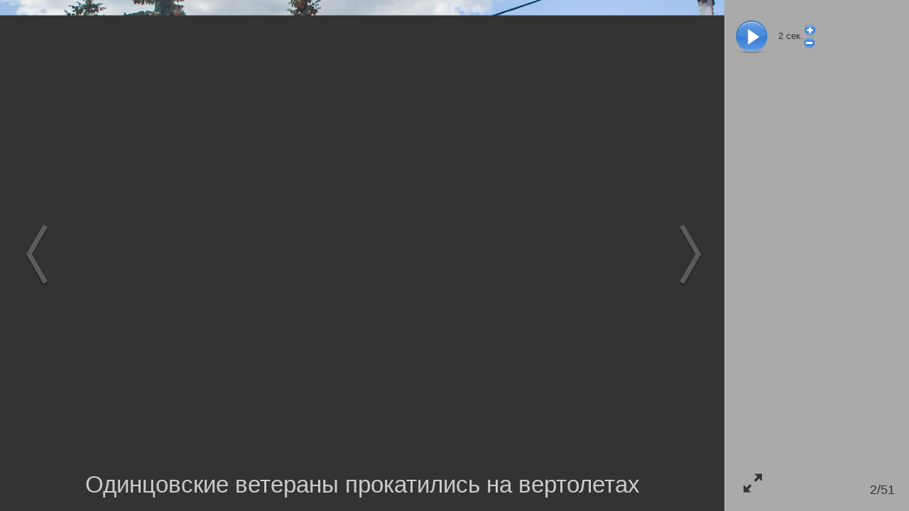

--- FILE ---
content_type: text/html; charset=utf-8
request_url: https://odin.ru/photo/show3.asp?id=58957
body_size: 1238
content:
<!DOCTYPE html>
	<html lang="ru" class="show3__html">
	<meta charset="utf-8">
	<title>Одинцовские ветераны прокатились на вертолетах</title>
	<meta name="Keywords" content="">
	<meta name="Description" content="">
	<link rel="canonical" href="https://odin.ru/photo/show3.asp?id=58957"><meta property="og:url" content="https://odin.ru/photo/show3.asp?id=58957"><link property="og:url" href="https://odin.ru/photo/show3.asp?id=58957"><meta property="og:locale" content="ru_RU"><meta property="og:site_name" content="Одинцовский городской округ"><meta property="og:type" content="article"><meta property="og:title" content="Одинцовские ветераны прокатились на вертолетах"><meta name="twitter:title" content="Одинцовские ветераны прокатились на вертолетах"><link property="og:image" href="https://odin.ru/img/gallery/2015/05/IMG_8307.jpg"><meta property="og:image" itemprop="image" content="https://odin.ru/img/gallery/2015/05/IMG_8307.jpg"><meta property="og:image:secure_url" content="https://odin.ru/img/gallery/2015/05/IMG_8307.jpg"><meta name="twitter:card" content="summary_large_image"><meta name="twitter:image:src" content="https://odin.ru/img/gallery/2015/05/IMG_8307.jpg"><meta name="twitter:image" content="https://odin.ru/img/gallery/2015/05/IMG_8307.jpg">
	<meta name="robots" content="all">
	<meta http-equiv="imagetoolbar" content="no">
	<meta name="viewport" content="width=device-width, initial-scale=1.0,user-scalable=no">
	<link rel="stylesheet" type="text/css" href="/main/css/layout.css">
	</head>
	<body class="show3__body">
	

	<div id="show3">

		<div id="photo-right-bar">
			<div class="play-row">
				<div title="Пауза" id="pause" style="display:none"></div>
				<div title="Слайдшоу" id="play"></div>
				<div id="slideShowSpeed"><span>2</span> сек.</div>
				<div>
					<div id="slideShowSpeedPlus" title="Замедлить"></div><div id="slideShowSpeedMinus" title="Ускорить"></div>
				</div>
			</div>
			<div id="info" class="info"></div>
			<a href="#" title="Открыть во весь экран" id="toggleFullscreen" class="icon-enlarge"></a>
			<div id="photo-num"></div>
		</div>



		<div id="photo-wrapper">
			<img id="photo" style="display:none" decoding="async">
			<img id="loader" src="/photo/show3/ajax-loader-show3.gif" style="width:128px;height:15px;margin-top:10em;" decoding="async">
				<div id="photo-help" class="show3__photo-help">
					Для перехода между фото используйте клавиши:<br>
					Right/PgDn/Space, Left/PgUp/Backspace<br>
					<br>
					<b>F11 &mdash; переход в полноэкранный режим просмотра и обратно</b>
				</div>
			<h1 id="photo-title" data-placeholder="Опишите фото"></h1>


			<div id="prev">
				<div class="control-icon"><i></i></div>
			</div>

			<div id="next">
				<div class="control-icon"><i></i></div>
			</div>

		</div>


		

		<img id="preload" style="width:0;height:0" decoding="async">

	</div>
	
<script src="/jscript/jquery.js"></script>
<script src="/jscript/common.js"></script>

<script>
	if ( typeof jQuery === 'undefined' ) {
		window.location.reload();
	} else {
		$.when(
			$.getCss('/photo/show3/layout.css'),
			(function() {
				if($.fn.swipe) {
					console.log('$.fn.swipe alredy define');
				} else {
					console.log('$.fn.swipe not define, loading...');
					return $.getScriptCached('/jscript/jquery.touchSwipe.js');
				}
			})(),
			$.getScriptCached('/photo/show3/show3.js?0703102922')
		).then(function(){
			//console.log({isAjax:false,mod:"",div_id:2431,photo_id:58957,ruser_id:43932,portal_url:"https://odin.ru",isSlideshow:false});//debug
			photoshow3({isAjax:false,mod:"",div_id:2431,photo_id:58957,ruser_id:43932,portal_url:"https://odin.ru",isSlideshow:false});
		});
	}
</script>
</body></html>

--- FILE ---
content_type: text/xml; charset=utf-8
request_url: https://odin.ru/photo/ajax.asp?id=58957&m=0&div_id=2431&ruser_id=43932&mod=&_=1768954804372
body_size: 53
content:
<?xml version="1.0" encoding="utf-8"?><item src="/img/gallery/2015/05/IMG_8307.jpg" width="1100" height="719" id="58957" num="2" title="" div_name="Одинцовские ветераны прокатились на вертолетах" items="51" canEdit="0"/>

--- FILE ---
content_type: application/javascript
request_url: https://odin.ru/photo/show3/show3.js?0703102922
body_size: 3017
content:
$.fn.selectText=function(){return this.each((function(){var e,t=document,o=$(this)[0];if(t.body.createTextRange)(e=t.body.createTextRange()).moveToElementText(o),e.select();else if(window.getSelection){(e=t.createRange()).selectNodeContents(o);var n=window.getSelection();n.removeAllRanges(),n.addRange(e)}}))},photoshow3=function(e){var t,o=$.extend({},e),n=o.isSlideshow,a=null,r=document.title,i=window.location.href,s=(window.history.length,!0),l=$("#show3"),d=l.find("#photo"),p=l.find("#preload"),c=l.find("#photo-title"),u=!(!window.history||!window.history.pushState);function m(){n&&(n=!1,clearTimeout(a),$("#play",l).show(),$("#pause",l).hide())}function h(){var e=18;e=(e-=Math.round(String(t.attr("title")).length/14,2))>6?e:6,$("#photo-title",l).css("font-size","calc("+e+"px + 1.2vw)")}function f(e,t){e<=0||(w(),d.stop(!0,!0),preloadMove=p.data("move"),preloadMove&&preloadMove.id===e&&preloadMove.move===t?p.hasClass("isload")?y():p.addClass("istime"):(p.addClass("istime"),v(e,t)))}function g(e){f(d.attr("photo_id"),e)}function v(e,a){if(!e||0==e)return console.error("photoAjaxLoad id="+e+" move="+a+" isSlideshow="+n),!1;$.ajax({url:"/photo/ajax.asp",type:"GET",cache:!1,data:{id:e,m:a,div_id:o.div_id,ruser_id:o.ruser_id,mod:o.mod},dataType:"xml",success:function(o){t=$("item",o),p.attr({src:t.attr("src"),photo_id:t.attr("id")}).data("move",{id:e,move:a}).removeClass("isload")},error:function(e){alert("Ошибка: "+e.status+", "+e.responseText)}})}var w=function(e){var t=c.text();if(t!=c.data("oldValue")&&c.hasClass("unsave")){e=$.extend({},{async:!0},e);var n={id:d.attr("photo_id"),m:o.mod,field:"name",value:t};console.log(n,t,e.async),$.ajax({url:"/photo/process_item_ajax.asp",type:"POST",async:e.async,data:n,dataType:"text",success:function(e){if(t===c.text()){var o=x(c[0]);c.removeClass("unsave").text(e).data("oldValue",e),k(c[0],o)}else c.data("oldValue",t)},error:function(e){alert("Ошибка: "+e.status+", "+e.responseText);var t=x(c[0]);c.text(c.data("oldValue")),k(c[0],t),c.removeClass("unsave")}})}};function y(){clearTimeout(a);var e="/photo/show3.asp";e+=o.mod.length>0?"?mod="+o.mod+"&":"?",e+="id="+t.attr("id"),u&&s&&(window.history.pushState({photo_id:t.attr("id")},null,e),s=!0),d.attr("photo_id",t.attr("id")).fadeOut(100,(function(){d.attr({src:t.attr("src"),alt:t.attr("title"),title:t.attr("title"),originalWidth:t.attr("width"),originalHeight:t.attr("height")}),$("#preload",l).removeClass("istime"),h(),d.fadeIn(100,(function(){var e=$("#preload",l).data("move").move;if(n){var t=parseInt($("#slideShowSpeed span").text(),10);t=isNaN(t)?5e3:1e3*Number(t),a=setTimeout((function(){g(e||1)}),t)}v(d.attr("photo_id"),e||1)}));var e=t.attr("title").length?t.attr("title"):t.attr("div_name");document.title=e,0===$('meta[property="og:title"]').length&&$("head").append('<meta property="og:title"/>'),0===$('meta[property="twitter:title"]').length&&$("head").append('<meta property="twitter:title"/>'),0===$('meta[property="og:image"]').length&&$("head").append('<meta property="og:image"/>'),0===$('meta[property="twitter:image"]').length&&$("head").append('<meta property="twitter:image"/>'),$('meta[property="og:title"]').attr("content",e),$('meta[property="twitter:title"]').attr("content",e),$('meta[property="og:image"]').attr("content",o.portal_url+t.attr("src")),$('link[rel="image_src"]').attr("href",o.portal_url+t.attr("src")),$('meta[property="twitter:image"]').attr("content",o.portal_url+t.attr("src")),$('link[rel="canonical"]').attr("href",location.href),$('meta[property="og:url"]').attr("content",location.href),c.off("input paste focus keydown save saveDelayed").removeAttr("contenteditable").text(t.attr("title").length?t.attr("title"):t.attr("div_name")),"1"===t.attr("canEdit")&&(c.hasClass("startEdit")&&c.removeClass("startEdit").selectText(),c.data("oldValue",c.text()).attr("contenteditable","true").on("focus",(function(){m()})).on("paste",(function(e){e.preventDefault(),e.stopImmediatePropagation(),e.stopPropagation();var t=e.originalEvent.clipboardData.getData("text");document.execCommand("insertHTML",!1,t)})).on("keydown",(function(e){e.stopImmediatePropagation(),e.stopPropagation(),27===e.keyCode?(e.stopImmediatePropagation(),e.stopPropagation(),e.preventDefault(),C()):33===e.keyCode?(e.preventDefault(),g(-1),c.addClass("startEdit")):34===e.keyCode?(e.preventDefault(),g(1),c.addClass("startEdit")):13===e.keyCode&&e.preventDefault()})).on("input",(function(e){c.text()==c.data("oldValue")?c.removeClass("unsave"):(c.addClass("unsave"),c.trigger("saveDelayed"))})).onEnd("save",w,10).onEnd("saveDelayed",(function(){c.trigger("save")}),2e3)),$("#photo-num",l).text(t.attr("num")+"/"+t.attr("items")),function(){var e=d.attr("photo_id"),t=$("#info",l);if(t.attr("photo_id")==e)return!1;t.attr("photo_id",e),t.load("/photo/ajax_info.asp?mod="+o.mod+"&id="+e,(function(){t.find("span[rating]").srating(),$(".bookmarks",t).bookmarks(),$("a[tooltip],img[tooltip]",t).tooltip(),t.find("a.exif").on("click",(function(e){e.preventDefault(),$.get($(this).attr("href"),(function(e){t.find(".exifinfo").remove(),t.find(".info__ad").remove(),t.append(e)}))})),$("a.rotate",t).on("mousedown",(function(e){e.preventDefault(),l.block(),$.ajax({url:$(this).attr("href"),type:"get",success:function(e){d.nocache(),l.unblock()},error:function(e,t,o){l.unblock(),console.log(e.responseText),console.log(o)}})}))}))}()}))}function x(e){var t,o=0,n=e.ownerDocument||e.document,a=n.defaultView||n.parentWindow;if(void 0!==a.getSelection){if((t=a.getSelection()).rangeCount>0){var r=a.getSelection().getRangeAt(0),i=r.cloneRange();i.selectNodeContents(e),i.setEnd(r.endContainer,r.endOffset),o=i.toString().length}}else if((t=n.selection)&&"Control"!=t.type){var s=t.createRange(),l=n.body.createTextRange();l.moveToElementText(e),l.setEndPoint("EndToEnd",s),o=l.text.length}return o}function k(e,t){for(var o=document.createRange(),n=window.getSelection(),a=null,r=null,i=0;i<e.childNodes.length;i++){for(r=a,a=e.childNodes[i];a.childNodes.length>0;)a=a.childNodes[0];if(null!=r&&(t-=r.length),t<=a.length)break}null!=a&&((t>a.length||t<0)&&(t=a.length),o.setStart(a,t),o.collapse(!0),n.removeAllRanges(),n.addRange(o))}function C(){w({async:!1}),parent&&parent.$&&parent.$.fancybox?(b(),parent.$.fancybox.close()):$.fancybox&&(b(),$.fancybox.close())}function b(){d.stop(!0,!0),l.off(".photoshow3"),$(document).off(".photoshow3"),$(window).off(".photoshow3"),u&&window.history.replaceState({},r,i),document.title=r,l.remove()}function E(e){27==e.keyCode?(e.stopImmediatePropagation(),e.stopPropagation(),e.preventDefault(),C()):38==e.keyCode||37==e.keyCode||8==e.keyCode||33==e.keyCode?(e.stopImmediatePropagation(),e.stopPropagation(),e.preventDefault(),m(),g(-1)):40==e.keyCode||39==e.keyCode||34==e.keyCode||32==e.keyCode||13==e.keyCode?(e.stopImmediatePropagation(),e.stopPropagation(),e.preventDefault(),m(),g(1)):46!=e.keyCode&&"Delete"!==e.key||e.shiftKey||e.ctrlKey||e.altKey?113==e.keyCode?(e.stopImmediatePropagation(),e.stopPropagation(),e.preventDefault(),$("#photo-title",l).selectText()):e.keyCode>=48&&e.keyCode<=90&&c[0].focus():(e.stopImmediatePropagation(),e.stopPropagation(),e.preventDefault(),l.find("#photo-right-bar .delete").trigger("click"))}var S="/main/css/fonts/oinfo/style.css";$('link[href^="'+S+'"]').length||$('<link rel="stylesheet" href="'+S+'" type="text/css">').appendTo("head");document.title,$('meta[property="og:title"]').attr("content"),$('meta[property="og:image"]').attr("content");n&&($("#play",l).hide(),$("#pause",l).show()),$("#preload",l).on("load",(function(){$("#preload",l).addClass("isload"),d.attr("photo_id")?$("#preload",l).hasClass("istime")&&y():($("#photo-help",l).remove(),$("#loader",l).remove(),d.addClass("photo"),y(),h())})).on("error",(function(){if(p.attr("src").length>0){console.log("Ошибка загрузки файла изображения "+p.attr("src"));p.attr("src","/photo/show3/404.png").removeClass("isload")}else console.log("preload have empty src!")})),l.on("remove.photoshow3",(function(){b()}));var _=0,D=0;$(document).on("keydown.photoshow3","#photo-title",(function(e){e.stopImmediatePropagation(),e.stopPropagation()})).on("touchstart.photoshow3",(function(e){_=e.originalEvent.touches[0].screenX,D=e.originalEvent.touches[0].screenY})).on("touchmove.photoshow3",(function(e){var t=Math.abs(e.originalEvent.touches[0].screenX-_);3*Math.abs(e.originalEvent.touches[0].screenY-D)>t&&(e.stopImmediatePropagation(),e.stopPropagation(),e.preventDefault())})).on("keydown.photoshow3",(function(e){E(e)})),l.on("keydown.photoshow3","#photo-title",(function(e){e.stopImmediatePropagation(),e.stopPropagation()})).on("keydown.photoshow3",(function(e){E(e)})),$(window).onEnd("resize.photoshow3",h,300),window.DeviceOrientationEvent&&window.addEventListener("orientationchange",(function(){$(window).trigger("resize.photoshow3")}),!1),o.isAjax&&(parent.$.fancybox.beforeClose=function(){console.log("parent.$.fancybox.beforeClose")}),u&&$(window).on("popstate.photoshow3",(function(e){var t=e.originalEvent;console.log(e,t),s=!1,t&&t.state&&t.state.photo_id?(m(),f(t.state.photo_id,0)):f(o.photo_id,0)})),f(o.photo_id,0),l.on("mousedown.photoshow3","#prev",(function(e){e.preventDefault(),m(),g(-1)})).on("mousedown.photoshow3","#next",(function(e){e.preventDefault(),m(),g(1)})),l.on("click.photoshow3 dragstart.photoshow3",".div-name",(function(e){e.stopImmediatePropagation(),e.stopPropagation(),C()})),l.on("click.photoshow3 dragstart.photoshow3",".show3Close",(function(e){e.preventDefault(),e.stopImmediatePropagation(),e.stopPropagation(),C()})),$("#play",l).on("mousedown",(function(e){e.preventDefault(),n=!0,$("#play",l).hide(),$("#pause",l).show(),g(1)})),$("#pause",l).on("mousedown",(function(e){e.preventDefault(),m()})),$("#slideShowSpeedMinus",l).on("mousedown",(function(e){e.preventDefault();var t=$("#slideShowSpeed span",l);t.text(Number(t.text())>0?Number(t.text())-1:0)})),$("#slideShowSpeedPlus",l).on("mousedown",(function(e){e.preventDefault();var t=$("#slideShowSpeed span",l);t.text(Number(t.text())<20?Number(t.text())+1:20)})),document.fullscreenEnabled||document.webkitFullscreenEnabled||document.msFullscreenEnabled||document.mozFullScreenEnabled?$("#toggleFullscreen",l).on("mousedown",(function(e){if(e.preventDefault(),document.fullscreenElement||document.webkitFullscreenElement||document.mozFullScreenElement||document.msFullscreenElement)document.exitFullscreen?document.exitFullscreen():document.mozCancelFullScreen?document.mozCancelFullScreen():document.webkitExitFullscreen?document.webkitExitFullscreen():document.msExitFullscreen&&document.msExitFullscreen();else{var t=l[0];t.requestFullscreen?t.requestFullscreen():t.mozRequestFullScreen?t.mozRequestFullScreen():t.webkitRequestFullscreen?t.webkitRequestFullscreen(Element.ALLOW_KEYBOARD_INPUT):t.msRequestFullscreen&&t.msRequestFullscreen()}})):$("#toggleFullscreen",l).hide()};
//# sourceMappingURL=show3.js.map
